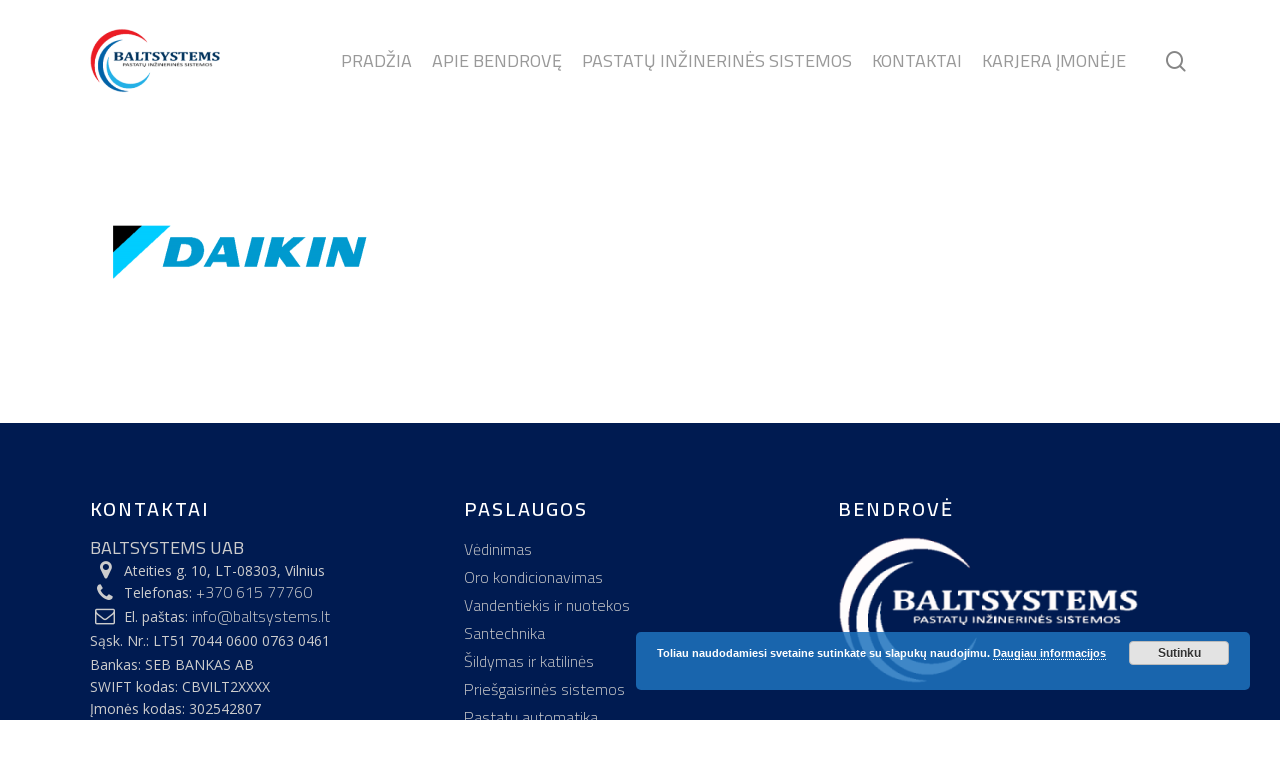

--- FILE ---
content_type: text/html; charset=UTF-8
request_url: https://baltsystems.lt/pastatu-inzinerines-sistemos/daikin-logo/
body_size: 10765
content:
<!DOCTYPE html>

<html dir="ltr" lang="lt-LT" prefix="og: https://ogp.me/ns#" class="no-js">
<head>
	
	<meta charset="UTF-8">
	
	<meta name="viewport" content="width=device-width, initial-scale=1, maximum-scale=1, user-scalable=0" /><title>daikin-logo | BALTSYSTEMS UAB</title>

		<!-- All in One SEO 4.7.6 - aioseo.com -->
	<meta name="robots" content="max-image-preview:large" />
	<link rel="canonical" href="https://baltsystems.lt/pastatu-inzinerines-sistemos/daikin-logo/" />
	<meta name="generator" content="All in One SEO (AIOSEO) 4.7.6" />
		<meta property="og:locale" content="lt_LT" />
		<meta property="og:site_name" content="BALTSYSTEMS UAB | Pastatų inžinierinių sistemų montavimas" />
		<meta property="og:type" content="article" />
		<meta property="og:title" content="daikin-logo | BALTSYSTEMS UAB" />
		<meta property="og:url" content="https://baltsystems.lt/pastatu-inzinerines-sistemos/daikin-logo/" />
		<meta property="article:published_time" content="2020-09-26T22:42:51+00:00" />
		<meta property="article:modified_time" content="2020-09-26T22:42:51+00:00" />
		<meta name="twitter:card" content="summary_large_image" />
		<meta name="twitter:title" content="daikin-logo | BALTSYSTEMS UAB" />
		<script type="application/ld+json" class="aioseo-schema">
			{"@context":"https:\/\/schema.org","@graph":[{"@type":"BreadcrumbList","@id":"https:\/\/baltsystems.lt\/pastatu-inzinerines-sistemos\/daikin-logo\/#breadcrumblist","itemListElement":[{"@type":"ListItem","@id":"https:\/\/baltsystems.lt\/#listItem","position":1,"name":"Home","item":"https:\/\/baltsystems.lt\/","nextItem":{"@type":"ListItem","@id":"https:\/\/baltsystems.lt\/pastatu-inzinerines-sistemos\/daikin-logo\/#listItem","name":"daikin-logo"}},{"@type":"ListItem","@id":"https:\/\/baltsystems.lt\/pastatu-inzinerines-sistemos\/daikin-logo\/#listItem","position":2,"name":"daikin-logo","previousItem":{"@type":"ListItem","@id":"https:\/\/baltsystems.lt\/#listItem","name":"Home"}}]},{"@type":"ItemPage","@id":"https:\/\/baltsystems.lt\/pastatu-inzinerines-sistemos\/daikin-logo\/#itempage","url":"https:\/\/baltsystems.lt\/pastatu-inzinerines-sistemos\/daikin-logo\/","name":"daikin-logo | BALTSYSTEMS UAB","inLanguage":"lt-LT","isPartOf":{"@id":"https:\/\/baltsystems.lt\/#website"},"breadcrumb":{"@id":"https:\/\/baltsystems.lt\/pastatu-inzinerines-sistemos\/daikin-logo\/#breadcrumblist"},"author":{"@id":"https:\/\/baltsystems.lt\/author\/baltsystems\/#author"},"creator":{"@id":"https:\/\/baltsystems.lt\/author\/baltsystems\/#author"},"datePublished":"2020-09-26T20:42:51-02:00","dateModified":"2020-09-26T20:42:51-02:00"},{"@type":"Organization","@id":"https:\/\/baltsystems.lt\/#organization","name":"BALTSYSTEMS UAB","description":"Pastat\u0173 in\u017einierini\u0173 sistem\u0173 montavimas","url":"https:\/\/baltsystems.lt\/"},{"@type":"Person","@id":"https:\/\/baltsystems.lt\/author\/baltsystems\/#author","url":"https:\/\/baltsystems.lt\/author\/baltsystems\/","name":"BALTSYSTEMS","image":{"@type":"ImageObject","@id":"https:\/\/baltsystems.lt\/pastatu-inzinerines-sistemos\/daikin-logo\/#authorImage","url":"https:\/\/secure.gravatar.com\/avatar\/802888d721c910fec11a4f2f7d31ab10?s=96&d=mm&r=g","width":96,"height":96,"caption":"BALTSYSTEMS"}},{"@type":"WebSite","@id":"https:\/\/baltsystems.lt\/#website","url":"https:\/\/baltsystems.lt\/","name":"BALTSYSTEMS UAB","description":"Pastat\u0173 in\u017einierini\u0173 sistem\u0173 montavimas","inLanguage":"lt-LT","publisher":{"@id":"https:\/\/baltsystems.lt\/#organization"}}]}
		</script>
		<!-- All in One SEO -->

<link rel='dns-prefetch' href='//fonts.googleapis.com' />
<link rel="alternate" type="application/rss+xml" title="BALTSYSTEMS UAB &raquo; Įrašų RSS srautas" href="https://baltsystems.lt/feed/" />
<script type="text/javascript">
window._wpemojiSettings = {"baseUrl":"https:\/\/s.w.org\/images\/core\/emoji\/14.0.0\/72x72\/","ext":".png","svgUrl":"https:\/\/s.w.org\/images\/core\/emoji\/14.0.0\/svg\/","svgExt":".svg","source":{"concatemoji":"https:\/\/baltsystems.lt\/wp-includes\/js\/wp-emoji-release.min.js?ver=a588cff06b279c87266c519e51fafe92"}};
/*! This file is auto-generated */
!function(e,a,t){var n,r,o,i=a.createElement("canvas"),p=i.getContext&&i.getContext("2d");function s(e,t){var a=String.fromCharCode,e=(p.clearRect(0,0,i.width,i.height),p.fillText(a.apply(this,e),0,0),i.toDataURL());return p.clearRect(0,0,i.width,i.height),p.fillText(a.apply(this,t),0,0),e===i.toDataURL()}function c(e){var t=a.createElement("script");t.src=e,t.defer=t.type="text/javascript",a.getElementsByTagName("head")[0].appendChild(t)}for(o=Array("flag","emoji"),t.supports={everything:!0,everythingExceptFlag:!0},r=0;r<o.length;r++)t.supports[o[r]]=function(e){if(p&&p.fillText)switch(p.textBaseline="top",p.font="600 32px Arial",e){case"flag":return s([127987,65039,8205,9895,65039],[127987,65039,8203,9895,65039])?!1:!s([55356,56826,55356,56819],[55356,56826,8203,55356,56819])&&!s([55356,57332,56128,56423,56128,56418,56128,56421,56128,56430,56128,56423,56128,56447],[55356,57332,8203,56128,56423,8203,56128,56418,8203,56128,56421,8203,56128,56430,8203,56128,56423,8203,56128,56447]);case"emoji":return!s([129777,127995,8205,129778,127999],[129777,127995,8203,129778,127999])}return!1}(o[r]),t.supports.everything=t.supports.everything&&t.supports[o[r]],"flag"!==o[r]&&(t.supports.everythingExceptFlag=t.supports.everythingExceptFlag&&t.supports[o[r]]);t.supports.everythingExceptFlag=t.supports.everythingExceptFlag&&!t.supports.flag,t.DOMReady=!1,t.readyCallback=function(){t.DOMReady=!0},t.supports.everything||(n=function(){t.readyCallback()},a.addEventListener?(a.addEventListener("DOMContentLoaded",n,!1),e.addEventListener("load",n,!1)):(e.attachEvent("onload",n),a.attachEvent("onreadystatechange",function(){"complete"===a.readyState&&t.readyCallback()})),(e=t.source||{}).concatemoji?c(e.concatemoji):e.wpemoji&&e.twemoji&&(c(e.twemoji),c(e.wpemoji)))}(window,document,window._wpemojiSettings);
</script>
<style type="text/css">
img.wp-smiley,
img.emoji {
	display: inline !important;
	border: none !important;
	box-shadow: none !important;
	height: 1em !important;
	width: 1em !important;
	margin: 0 0.07em !important;
	vertical-align: -0.1em !important;
	background: none !important;
	padding: 0 !important;
}
</style>
	<link rel='stylesheet' id='wp-block-library-css' href='https://baltsystems.lt/wp-includes/css/dist/block-library/style.min.css?ver=a588cff06b279c87266c519e51fafe92' type='text/css' media='all' />
<link rel='stylesheet' id='classic-theme-styles-css' href='https://baltsystems.lt/wp-includes/css/classic-themes.min.css?ver=1' type='text/css' media='all' />
<style id='global-styles-inline-css' type='text/css'>
body{--wp--preset--color--black: #000000;--wp--preset--color--cyan-bluish-gray: #abb8c3;--wp--preset--color--white: #ffffff;--wp--preset--color--pale-pink: #f78da7;--wp--preset--color--vivid-red: #cf2e2e;--wp--preset--color--luminous-vivid-orange: #ff6900;--wp--preset--color--luminous-vivid-amber: #fcb900;--wp--preset--color--light-green-cyan: #7bdcb5;--wp--preset--color--vivid-green-cyan: #00d084;--wp--preset--color--pale-cyan-blue: #8ed1fc;--wp--preset--color--vivid-cyan-blue: #0693e3;--wp--preset--color--vivid-purple: #9b51e0;--wp--preset--gradient--vivid-cyan-blue-to-vivid-purple: linear-gradient(135deg,rgba(6,147,227,1) 0%,rgb(155,81,224) 100%);--wp--preset--gradient--light-green-cyan-to-vivid-green-cyan: linear-gradient(135deg,rgb(122,220,180) 0%,rgb(0,208,130) 100%);--wp--preset--gradient--luminous-vivid-amber-to-luminous-vivid-orange: linear-gradient(135deg,rgba(252,185,0,1) 0%,rgba(255,105,0,1) 100%);--wp--preset--gradient--luminous-vivid-orange-to-vivid-red: linear-gradient(135deg,rgba(255,105,0,1) 0%,rgb(207,46,46) 100%);--wp--preset--gradient--very-light-gray-to-cyan-bluish-gray: linear-gradient(135deg,rgb(238,238,238) 0%,rgb(169,184,195) 100%);--wp--preset--gradient--cool-to-warm-spectrum: linear-gradient(135deg,rgb(74,234,220) 0%,rgb(151,120,209) 20%,rgb(207,42,186) 40%,rgb(238,44,130) 60%,rgb(251,105,98) 80%,rgb(254,248,76) 100%);--wp--preset--gradient--blush-light-purple: linear-gradient(135deg,rgb(255,206,236) 0%,rgb(152,150,240) 100%);--wp--preset--gradient--blush-bordeaux: linear-gradient(135deg,rgb(254,205,165) 0%,rgb(254,45,45) 50%,rgb(107,0,62) 100%);--wp--preset--gradient--luminous-dusk: linear-gradient(135deg,rgb(255,203,112) 0%,rgb(199,81,192) 50%,rgb(65,88,208) 100%);--wp--preset--gradient--pale-ocean: linear-gradient(135deg,rgb(255,245,203) 0%,rgb(182,227,212) 50%,rgb(51,167,181) 100%);--wp--preset--gradient--electric-grass: linear-gradient(135deg,rgb(202,248,128) 0%,rgb(113,206,126) 100%);--wp--preset--gradient--midnight: linear-gradient(135deg,rgb(2,3,129) 0%,rgb(40,116,252) 100%);--wp--preset--duotone--dark-grayscale: url('#wp-duotone-dark-grayscale');--wp--preset--duotone--grayscale: url('#wp-duotone-grayscale');--wp--preset--duotone--purple-yellow: url('#wp-duotone-purple-yellow');--wp--preset--duotone--blue-red: url('#wp-duotone-blue-red');--wp--preset--duotone--midnight: url('#wp-duotone-midnight');--wp--preset--duotone--magenta-yellow: url('#wp-duotone-magenta-yellow');--wp--preset--duotone--purple-green: url('#wp-duotone-purple-green');--wp--preset--duotone--blue-orange: url('#wp-duotone-blue-orange');--wp--preset--font-size--small: 13px;--wp--preset--font-size--medium: 20px;--wp--preset--font-size--large: 36px;--wp--preset--font-size--x-large: 42px;--wp--preset--spacing--20: 0.44rem;--wp--preset--spacing--30: 0.67rem;--wp--preset--spacing--40: 1rem;--wp--preset--spacing--50: 1.5rem;--wp--preset--spacing--60: 2.25rem;--wp--preset--spacing--70: 3.38rem;--wp--preset--spacing--80: 5.06rem;}:where(.is-layout-flex){gap: 0.5em;}body .is-layout-flow > .alignleft{float: left;margin-inline-start: 0;margin-inline-end: 2em;}body .is-layout-flow > .alignright{float: right;margin-inline-start: 2em;margin-inline-end: 0;}body .is-layout-flow > .aligncenter{margin-left: auto !important;margin-right: auto !important;}body .is-layout-constrained > .alignleft{float: left;margin-inline-start: 0;margin-inline-end: 2em;}body .is-layout-constrained > .alignright{float: right;margin-inline-start: 2em;margin-inline-end: 0;}body .is-layout-constrained > .aligncenter{margin-left: auto !important;margin-right: auto !important;}body .is-layout-constrained > :where(:not(.alignleft):not(.alignright):not(.alignfull)){max-width: var(--wp--style--global--content-size);margin-left: auto !important;margin-right: auto !important;}body .is-layout-constrained > .alignwide{max-width: var(--wp--style--global--wide-size);}body .is-layout-flex{display: flex;}body .is-layout-flex{flex-wrap: wrap;align-items: center;}body .is-layout-flex > *{margin: 0;}:where(.wp-block-columns.is-layout-flex){gap: 2em;}.has-black-color{color: var(--wp--preset--color--black) !important;}.has-cyan-bluish-gray-color{color: var(--wp--preset--color--cyan-bluish-gray) !important;}.has-white-color{color: var(--wp--preset--color--white) !important;}.has-pale-pink-color{color: var(--wp--preset--color--pale-pink) !important;}.has-vivid-red-color{color: var(--wp--preset--color--vivid-red) !important;}.has-luminous-vivid-orange-color{color: var(--wp--preset--color--luminous-vivid-orange) !important;}.has-luminous-vivid-amber-color{color: var(--wp--preset--color--luminous-vivid-amber) !important;}.has-light-green-cyan-color{color: var(--wp--preset--color--light-green-cyan) !important;}.has-vivid-green-cyan-color{color: var(--wp--preset--color--vivid-green-cyan) !important;}.has-pale-cyan-blue-color{color: var(--wp--preset--color--pale-cyan-blue) !important;}.has-vivid-cyan-blue-color{color: var(--wp--preset--color--vivid-cyan-blue) !important;}.has-vivid-purple-color{color: var(--wp--preset--color--vivid-purple) !important;}.has-black-background-color{background-color: var(--wp--preset--color--black) !important;}.has-cyan-bluish-gray-background-color{background-color: var(--wp--preset--color--cyan-bluish-gray) !important;}.has-white-background-color{background-color: var(--wp--preset--color--white) !important;}.has-pale-pink-background-color{background-color: var(--wp--preset--color--pale-pink) !important;}.has-vivid-red-background-color{background-color: var(--wp--preset--color--vivid-red) !important;}.has-luminous-vivid-orange-background-color{background-color: var(--wp--preset--color--luminous-vivid-orange) !important;}.has-luminous-vivid-amber-background-color{background-color: var(--wp--preset--color--luminous-vivid-amber) !important;}.has-light-green-cyan-background-color{background-color: var(--wp--preset--color--light-green-cyan) !important;}.has-vivid-green-cyan-background-color{background-color: var(--wp--preset--color--vivid-green-cyan) !important;}.has-pale-cyan-blue-background-color{background-color: var(--wp--preset--color--pale-cyan-blue) !important;}.has-vivid-cyan-blue-background-color{background-color: var(--wp--preset--color--vivid-cyan-blue) !important;}.has-vivid-purple-background-color{background-color: var(--wp--preset--color--vivid-purple) !important;}.has-black-border-color{border-color: var(--wp--preset--color--black) !important;}.has-cyan-bluish-gray-border-color{border-color: var(--wp--preset--color--cyan-bluish-gray) !important;}.has-white-border-color{border-color: var(--wp--preset--color--white) !important;}.has-pale-pink-border-color{border-color: var(--wp--preset--color--pale-pink) !important;}.has-vivid-red-border-color{border-color: var(--wp--preset--color--vivid-red) !important;}.has-luminous-vivid-orange-border-color{border-color: var(--wp--preset--color--luminous-vivid-orange) !important;}.has-luminous-vivid-amber-border-color{border-color: var(--wp--preset--color--luminous-vivid-amber) !important;}.has-light-green-cyan-border-color{border-color: var(--wp--preset--color--light-green-cyan) !important;}.has-vivid-green-cyan-border-color{border-color: var(--wp--preset--color--vivid-green-cyan) !important;}.has-pale-cyan-blue-border-color{border-color: var(--wp--preset--color--pale-cyan-blue) !important;}.has-vivid-cyan-blue-border-color{border-color: var(--wp--preset--color--vivid-cyan-blue) !important;}.has-vivid-purple-border-color{border-color: var(--wp--preset--color--vivid-purple) !important;}.has-vivid-cyan-blue-to-vivid-purple-gradient-background{background: var(--wp--preset--gradient--vivid-cyan-blue-to-vivid-purple) !important;}.has-light-green-cyan-to-vivid-green-cyan-gradient-background{background: var(--wp--preset--gradient--light-green-cyan-to-vivid-green-cyan) !important;}.has-luminous-vivid-amber-to-luminous-vivid-orange-gradient-background{background: var(--wp--preset--gradient--luminous-vivid-amber-to-luminous-vivid-orange) !important;}.has-luminous-vivid-orange-to-vivid-red-gradient-background{background: var(--wp--preset--gradient--luminous-vivid-orange-to-vivid-red) !important;}.has-very-light-gray-to-cyan-bluish-gray-gradient-background{background: var(--wp--preset--gradient--very-light-gray-to-cyan-bluish-gray) !important;}.has-cool-to-warm-spectrum-gradient-background{background: var(--wp--preset--gradient--cool-to-warm-spectrum) !important;}.has-blush-light-purple-gradient-background{background: var(--wp--preset--gradient--blush-light-purple) !important;}.has-blush-bordeaux-gradient-background{background: var(--wp--preset--gradient--blush-bordeaux) !important;}.has-luminous-dusk-gradient-background{background: var(--wp--preset--gradient--luminous-dusk) !important;}.has-pale-ocean-gradient-background{background: var(--wp--preset--gradient--pale-ocean) !important;}.has-electric-grass-gradient-background{background: var(--wp--preset--gradient--electric-grass) !important;}.has-midnight-gradient-background{background: var(--wp--preset--gradient--midnight) !important;}.has-small-font-size{font-size: var(--wp--preset--font-size--small) !important;}.has-medium-font-size{font-size: var(--wp--preset--font-size--medium) !important;}.has-large-font-size{font-size: var(--wp--preset--font-size--large) !important;}.has-x-large-font-size{font-size: var(--wp--preset--font-size--x-large) !important;}
.wp-block-navigation a:where(:not(.wp-element-button)){color: inherit;}
:where(.wp-block-columns.is-layout-flex){gap: 2em;}
.wp-block-pullquote{font-size: 1.5em;line-height: 1.6;}
</style>
<link rel='stylesheet' id='contact-form-7-css' href='https://baltsystems.lt/wp-content/plugins/contact-form-7/includes/css/styles.css?ver=5.7.4' type='text/css' media='all' />
<style id='contact-form-7-inline-css' type='text/css'>
.wpcf7 .wpcf7-recaptcha iframe {margin-bottom: 0;}.wpcf7 .wpcf7-recaptcha[data-align="center"] > div {margin: 0 auto;}.wpcf7 .wpcf7-recaptcha[data-align="right"] > div {margin: 0 0 0 auto;}
</style>
<link rel='stylesheet' id='font-awesome-css' href='https://baltsystems.lt/wp-content/themes/salient/css/font-awesome.min.css?ver=4.6.4' type='text/css' media='all' />
<link rel='stylesheet' id='salient-grid-system-css' href='https://baltsystems.lt/wp-content/themes/salient/css/grid-system.css?ver=12.1.1' type='text/css' media='all' />
<link rel='stylesheet' id='main-styles-css' href='https://baltsystems.lt/wp-content/themes/salient/css/style.css?ver=12.1.1' type='text/css' media='all' />
<link rel='stylesheet' id='fancyBox-css' href='https://baltsystems.lt/wp-content/themes/salient/css/plugins/jquery.fancybox.css?ver=3.3.1' type='text/css' media='all' />
<link rel='stylesheet' id='nectar_default_font_open_sans-css' href='https://fonts.googleapis.com/css?family=Open+Sans%3A300%2C400%2C600%2C700&#038;subset=latin%2Clatin-ext' type='text/css' media='all' />
<link rel='stylesheet' id='responsive-css' href='https://baltsystems.lt/wp-content/themes/salient/css/responsive.css?ver=12.1.1' type='text/css' media='all' />
<link rel='stylesheet' id='select2-css' href='https://baltsystems.lt/wp-content/themes/salient/css/plugins/select2.css?ver=6.2' type='text/css' media='all' />
<link rel='stylesheet' id='salient-child-style-css' href='https://baltsystems.lt/wp-content/themes/salient-child/style.css?ver=12.1.1' type='text/css' media='all' />
<link rel='stylesheet' id='skin-material-css' href='https://baltsystems.lt/wp-content/themes/salient/css/skin-material.css?ver=12.1.1' type='text/css' media='all' />
<link rel='stylesheet' id='dynamic-css-css' href='https://baltsystems.lt/wp-content/themes/salient/css/salient-dynamic-styles.css?ver=931' type='text/css' media='all' />
<style id='dynamic-css-inline-css' type='text/css'>
@media only screen and (min-width:1000px){body #ajax-content-wrap.no-scroll{min-height:calc(100vh - 121px);height:calc(100vh - 121px)!important;}}@media only screen and (min-width:1000px){#page-header-wrap.fullscreen-header,#page-header-wrap.fullscreen-header #page-header-bg,html:not(.nectar-box-roll-loaded) .nectar-box-roll > #page-header-bg.fullscreen-header,.nectar_fullscreen_zoom_recent_projects,#nectar_fullscreen_rows:not(.afterLoaded) > div{height:calc(100vh - 120px);}.wpb_row.vc_row-o-full-height.top-level,.wpb_row.vc_row-o-full-height.top-level > .col.span_12{min-height:calc(100vh - 120px);}html:not(.nectar-box-roll-loaded) .nectar-box-roll > #page-header-bg.fullscreen-header{top:121px;}.nectar-slider-wrap[data-fullscreen="true"]:not(.loaded),.nectar-slider-wrap[data-fullscreen="true"]:not(.loaded) .swiper-container{height:calc(100vh - 119px)!important;}.admin-bar .nectar-slider-wrap[data-fullscreen="true"]:not(.loaded),.admin-bar .nectar-slider-wrap[data-fullscreen="true"]:not(.loaded) .swiper-container{height:calc(100vh - 119px - 32px)!important;}}#nectar_fullscreen_rows{background-color:;}
</style>
<link rel='stylesheet' id='redux-google-fonts-salient_redux-css' href='https://fonts.googleapis.com/css?family=Cairo%3A400%2C300%2C600%2C200&#038;subset=latin-ext&#038;ver=1671520620' type='text/css' media='all' />
<script type='text/javascript' src='https://baltsystems.lt/wp-includes/js/jquery/jquery.min.js?ver=3.6.1' id='jquery-core-js'></script>
<script type='text/javascript' src='https://baltsystems.lt/wp-includes/js/jquery/jquery-migrate.min.js?ver=3.3.2' id='jquery-migrate-js'></script>
<link rel="https://api.w.org/" href="https://baltsystems.lt/wp-json/" /><link rel="alternate" type="application/json" href="https://baltsystems.lt/wp-json/wp/v2/media/330" /><link rel="EditURI" type="application/rsd+xml" title="RSD" href="https://baltsystems.lt/xmlrpc.php?rsd" />
<link rel="wlwmanifest" type="application/wlwmanifest+xml" href="https://baltsystems.lt/wp-includes/wlwmanifest.xml" />

<link rel='shortlink' href='https://baltsystems.lt/?p=330' />
<link rel="alternate" type="application/json+oembed" href="https://baltsystems.lt/wp-json/oembed/1.0/embed?url=https%3A%2F%2Fbaltsystems.lt%2Fpastatu-inzinerines-sistemos%2Fdaikin-logo%2F" />
<link rel="alternate" type="text/xml+oembed" href="https://baltsystems.lt/wp-json/oembed/1.0/embed?url=https%3A%2F%2Fbaltsystems.lt%2Fpastatu-inzinerines-sistemos%2Fdaikin-logo%2F&#038;format=xml" />

		<!-- GA Google Analytics @ https://m0n.co/ga -->
		<script async src="https://www.googletagmanager.com/gtag/js?id=G-5NJX7YVBFW"></script>
		<script>
			window.dataLayer = window.dataLayer || [];
			function gtag(){dataLayer.push(arguments);}
			gtag('js', new Date());
			gtag('config', 'G-5NJX7YVBFW');
		</script>

	<script type="text/javascript"> var root = document.getElementsByTagName( "html" )[0]; root.setAttribute( "class", "js" ); </script><meta name="generator" content="Powered by WPBakery Page Builder - drag and drop page builder for WordPress."/>
<meta name="generator" content="Powered by Slider Revolution 6.5.20 - responsive, Mobile-Friendly Slider Plugin for WordPress with comfortable drag and drop interface." />
<link rel="icon" href="https://baltsystems.lt/wp-content/uploads/baltsystems-icon-152-100x100.png" sizes="32x32" />
<link rel="icon" href="https://baltsystems.lt/wp-content/uploads/baltsystems-icon-152.png" sizes="192x192" />
<link rel="apple-touch-icon" href="https://baltsystems.lt/wp-content/uploads/baltsystems-icon-152.png" />
<meta name="msapplication-TileImage" content="https://baltsystems.lt/wp-content/uploads/baltsystems-icon-152.png" />
<script>function setREVStartSize(e){
			//window.requestAnimationFrame(function() {
				window.RSIW = window.RSIW===undefined ? window.innerWidth : window.RSIW;
				window.RSIH = window.RSIH===undefined ? window.innerHeight : window.RSIH;
				try {
					var pw = document.getElementById(e.c).parentNode.offsetWidth,
						newh;
					pw = pw===0 || isNaN(pw) ? window.RSIW : pw;
					e.tabw = e.tabw===undefined ? 0 : parseInt(e.tabw);
					e.thumbw = e.thumbw===undefined ? 0 : parseInt(e.thumbw);
					e.tabh = e.tabh===undefined ? 0 : parseInt(e.tabh);
					e.thumbh = e.thumbh===undefined ? 0 : parseInt(e.thumbh);
					e.tabhide = e.tabhide===undefined ? 0 : parseInt(e.tabhide);
					e.thumbhide = e.thumbhide===undefined ? 0 : parseInt(e.thumbhide);
					e.mh = e.mh===undefined || e.mh=="" || e.mh==="auto" ? 0 : parseInt(e.mh,0);
					if(e.layout==="fullscreen" || e.l==="fullscreen")
						newh = Math.max(e.mh,window.RSIH);
					else{
						e.gw = Array.isArray(e.gw) ? e.gw : [e.gw];
						for (var i in e.rl) if (e.gw[i]===undefined || e.gw[i]===0) e.gw[i] = e.gw[i-1];
						e.gh = e.el===undefined || e.el==="" || (Array.isArray(e.el) && e.el.length==0)? e.gh : e.el;
						e.gh = Array.isArray(e.gh) ? e.gh : [e.gh];
						for (var i in e.rl) if (e.gh[i]===undefined || e.gh[i]===0) e.gh[i] = e.gh[i-1];
											
						var nl = new Array(e.rl.length),
							ix = 0,
							sl;
						e.tabw = e.tabhide>=pw ? 0 : e.tabw;
						e.thumbw = e.thumbhide>=pw ? 0 : e.thumbw;
						e.tabh = e.tabhide>=pw ? 0 : e.tabh;
						e.thumbh = e.thumbhide>=pw ? 0 : e.thumbh;
						for (var i in e.rl) nl[i] = e.rl[i]<window.RSIW ? 0 : e.rl[i];
						sl = nl[0];
						for (var i in nl) if (sl>nl[i] && nl[i]>0) { sl = nl[i]; ix=i;}
						var m = pw>(e.gw[ix]+e.tabw+e.thumbw) ? 1 : (pw-(e.tabw+e.thumbw)) / (e.gw[ix]);
						newh =  (e.gh[ix] * m) + (e.tabh + e.thumbh);
					}
					var el = document.getElementById(e.c);
					if (el!==null && el) el.style.height = newh+"px";
					el = document.getElementById(e.c+"_wrapper");
					if (el!==null && el) {
						el.style.height = newh+"px";
						el.style.display = "block";
					}
				} catch(e){
					console.log("Failure at Presize of Slider:" + e)
				}
			//});
		  };</script>
<noscript><style> .wpb_animate_when_almost_visible { opacity: 1; }</style></noscript>	
</head>


<body class="attachment attachment-template-default attachmentid-330 attachment-png material wpb-js-composer js-comp-ver-6.9.1 vc_responsive" data-footer-reveal="false" data-footer-reveal-shadow="none" data-header-format="default" data-body-border="off" data-boxed-style="" data-header-breakpoint="1000" data-dropdown-style="minimal" data-cae="easeOutCubic" data-cad="750" data-megamenu-width="contained" data-aie="none" data-ls="fancybox" data-apte="standard" data-hhun="0" data-fancy-form-rcs="1" data-form-style="default" data-form-submit="regular" data-is="minimal" data-button-style="slightly_rounded_shadow" data-user-account-button="false" data-flex-cols="true" data-col-gap="default" data-header-inherit-rc="false" data-header-search="true" data-animated-anchors="true" data-ajax-transitions="false" data-full-width-header="false" data-slide-out-widget-area="true" data-slide-out-widget-area-style="slide-out-from-right" data-user-set-ocm="off" data-loading-animation="none" data-bg-header="false" data-responsive="1" data-ext-responsive="true" data-header-resize="1" data-header-color="light" data-transparent-header="false" data-cart="false" data-remove-m-parallax="" data-remove-m-video-bgs="" data-m-animate="0" data-force-header-trans-color="light" data-smooth-scrolling="0" data-permanent-transparent="false" >
	
	<script type="text/javascript"> if(navigator.userAgent.match(/(Android|iPod|iPhone|iPad|BlackBerry|IEMobile|Opera Mini)/)) { document.body.className += " using-mobile-browser "; } </script><div class="ocm-effect-wrap"><div class="ocm-effect-wrap-inner">	
	<div id="header-space"  data-header-mobile-fixed='1'></div> 
	
		
	<div id="header-outer" data-has-menu="true" data-has-buttons="yes" data-header-button_style="default" data-using-pr-menu="false" data-mobile-fixed="1" data-ptnm="false" data-lhe="animated_underline" data-user-set-bg="#ffffff" data-format="default" data-permanent-transparent="false" data-megamenu-rt="0" data-remove-fixed="0" data-header-resize="1" data-cart="false" data-transparency-option="0" data-box-shadow="large" data-shrink-num="6" data-using-secondary="0" data-using-logo="1" data-logo-height="65" data-m-logo-height="40" data-padding="28" data-full-width="false" data-condense="false" >
		
		
<div id="search-outer" class="nectar">
	<div id="search">
		<div class="container">
			 <div id="search-box">
				 <div class="inner-wrap">
					 <div class="col span_12">
						  <form role="search" action="https://baltsystems.lt/" method="GET">
														 <input type="text" name="s"  value="" placeholder="Search" /> 
							 								
						<span>Hit enter to search or ESC to close</span>						</form>
					</div><!--/span_12-->
				</div><!--/inner-wrap-->
			 </div><!--/search-box-->
			 <div id="close"><a href="#">
				<span class="close-wrap"> <span class="close-line close-line1"></span> <span class="close-line close-line2"></span> </span>				 </a></div>
		 </div><!--/container-->
	</div><!--/search-->
</div><!--/search-outer-->

<header id="top">
	<div class="container">
		<div class="row">
			<div class="col span_3">
				<a id="logo" href="https://baltsystems.lt" data-supplied-ml-starting-dark="false" data-supplied-ml-starting="false" data-supplied-ml="true" >
					<img class="stnd default-logo dark-version" alt="BALTSYSTEMS UAB" src="https://baltsystems.lt/wp-content/uploads/baltsystems-logo-250.png" srcset="https://baltsystems.lt/wp-content/uploads/baltsystems-logo-250.png 1x, https://baltsystems.lt/wp-content/uploads/baltsystems-logo-500.png 2x" /><img class="mobile-only-logo" alt="BALTSYSTEMS UAB" src="https://baltsystems.lt/wp-content/uploads/baltsystems-logo-250.png" /> 
				</a>
				
							</div><!--/span_3-->
			
			<div class="col span_9 col_last">
									<a class="mobile-search" href="#searchbox"><span class="nectar-icon icon-salient-search" aria-hidden="true"></span></a>
										<div class="slide-out-widget-area-toggle mobile-icon slide-out-from-right" data-custom-color="false" data-icon-animation="simple-transform">
						<div> <a href="#sidewidgetarea" aria-label="Navigation Menu" aria-expanded="false" class="closed">
							<span aria-hidden="true"> <i class="lines-button x2"> <i class="lines"></i> </i> </span>
						</a></div> 
					</div>
								
									
					<nav>
						
						<ul class="sf-menu">	
							<li id="menu-item-120" class="menu-item menu-item-type-post_type menu-item-object-page menu-item-home menu-item-120"><a href="https://baltsystems.lt/">Pradžia</a></li>
<li id="menu-item-35" class="menu-item menu-item-type-post_type menu-item-object-page menu-item-has-children menu-item-35"><a href="https://baltsystems.lt/apie/">Apie bendrovę</a>
<ul class="sub-menu">
	<li id="menu-item-39" class="menu-item menu-item-type-post_type menu-item-object-page menu-item-39"><a href="https://baltsystems.lt/apie/kokybes-ir-aplinkosaugos-politika/">Kokybės ir aplinkosaugos politika</a></li>
	<li id="menu-item-36" class="menu-item menu-item-type-post_type menu-item-object-page menu-item-36"><a href="https://baltsystems.lt/apie/atestatai-ir-sertifikatai/">Atestatai ir sertifikatai</a></li>
</ul>
</li>
<li id="menu-item-42" class="menu-item menu-item-type-post_type menu-item-object-page menu-item-has-children menu-item-42"><a href="https://baltsystems.lt/pastatu-inzinerines-sistemos/">Pastatų inžinerinės sistemos</a>
<ul class="sub-menu">
	<li id="menu-item-49" class="menu-item menu-item-type-post_type menu-item-object-page menu-item-49"><a href="https://baltsystems.lt/pastatu-inzinerines-sistemos/vedinimo-ir-oro-rekuperacines-sistemos-montavimas/">Vėdinimo sistemų montavimas</a></li>
	<li id="menu-item-108" class="menu-item menu-item-type-post_type menu-item-object-page menu-item-108"><a href="https://baltsystems.lt/pastatu-inzinerines-sistemos/oro-kondicionavimo-sistemu-montavimas/">Oro kondicionavimo sistemų montavimas</a></li>
	<li id="menu-item-50" class="menu-item menu-item-type-post_type menu-item-object-page menu-item-50"><a href="https://baltsystems.lt/pastatu-inzinerines-sistemos/vidaus-vandentiekio-nuoteku-sistemu-montavimas/">Vidaus vandentiekio, nuotekų sistemų montavimas</a></li>
	<li id="menu-item-48" class="menu-item menu-item-type-post_type menu-item-object-page menu-item-48"><a href="https://baltsystems.lt/pastatu-inzinerines-sistemos/santechnines-irangos-montavimas/">Santechninės įrangos montavimas</a></li>
	<li id="menu-item-44" class="menu-item menu-item-type-post_type menu-item-object-page menu-item-44"><a href="https://baltsystems.lt/pastatu-inzinerines-sistemos/sildymo-sistemu-ir-katiliniu-irengimas/">Šildymo sistemų ir katilinių įrengimas</a></li>
	<li id="menu-item-47" class="menu-item menu-item-type-post_type menu-item-object-page menu-item-47"><a href="https://baltsystems.lt/pastatu-inzinerines-sistemos/priesgaisrines-sistemos-montavimas/">Priešgaisrinės sistemos montavimas</a></li>
	<li id="menu-item-43" class="menu-item menu-item-type-post_type menu-item-object-page menu-item-43"><a href="https://baltsystems.lt/pastatu-inzinerines-sistemos/automatikos-montavimas/">Automatikos montavimas</a></li>
</ul>
</li>
<li id="menu-item-40" class="menu-item menu-item-type-post_type menu-item-object-page menu-item-40"><a href="https://baltsystems.lt/kontaktai-ir-rekvizitai/">Kontaktai</a></li>
<li id="menu-item-38" class="menu-item menu-item-type-post_type menu-item-object-page menu-item-38"><a href="https://baltsystems.lt/karjera-imoneje/">Karjera įmonėje</a></li>
						</ul>
						

													<ul class="buttons sf-menu" data-user-set-ocm="off">
								
								<li id="search-btn"><div><a href="#searchbox"><span class="icon-salient-search" aria-hidden="true"></span></a></div> </li>								
							</ul>
												
					</nav>
					
										
				</div><!--/span_9-->
				
								
			</div><!--/row-->
					</div><!--/container-->
	</header>
		
	</div>
	
		
	<div id="ajax-content-wrap">
		
		
<div class="container-wrap">
	<div class="container main-content">
		<div class="row">
			
			<p class="attachment"><a href='https://baltsystems.lt/wp-content/uploads/daikin-logo.png'><img width="300" height="193" src="https://baltsystems.lt/wp-content/uploads/daikin-logo-300x193.png" class="attachment-medium size-medium" alt="" decoding="async" loading="lazy" srcset="https://baltsystems.lt/wp-content/uploads/daikin-logo-300x193.png 300w, https://baltsystems.lt/wp-content/uploads/daikin-logo.png 600w" sizes="(max-width: 300px) 100vw, 300px" /></a></p>
			
		</div><!--/row-->
	</div><!--/container-->
</div><!--/container-wrap-->


<div id="footer-outer" data-midnight="light" data-cols="3" data-custom-color="true" data-disable-copyright="false" data-matching-section-color="false" data-copyright-line="false" data-using-bg-img="false" data-bg-img-overlay="0.8" data-full-width="false" data-using-widget-area="true" data-link-hover="default">
	
		
	<div id="footer-widgets" data-has-widgets="true" data-cols="3">
		
		<div class="container">
			
						
			<div class="row">
				
								
				<div class="col span_4">
					<!-- Footer widget area 1 -->
					<div id="custom_html-2" class="widget_text widget widget_custom_html"><h4>Kontaktai</h4><div class="textwidget custom-html-widget"><div style="line-height: 24px; font-size: 18px;"><strong><a href="https://baltsystems.lt//kontaktai/" title="Kontaktai ir rekvizitai">BALTSYSTEMS UAB</a></strong></div>
<div ul class="" style="line-height: 22px; list-style-type: none;">
<li><i class="fa fa-map-marker" style="width:30px; text-align: center;"></i> Ateities g. 10, LT-08303, Vilnius</li>
<li><i class="fas fa-phone" style="width:30px; text-align: center;"></i> Telefonas: <a href="tel://+37061577760">+370 615 77760</a></li>
<li><i class="fa fa-envelope-o" style="width:30px; text-align: center;"></i> El. paštas: <a href="mailto:info@baltsystems.lt">info@baltsystems.lt</a></li>
<li><i class="fas fas-euro-sign" style="width:30px; text-align: center;"></i> Sąsk. Nr.: LT51 7044 0600 0763 0461 </li>
<li><i class="fas fas-landmark" style="width:30px; text-align: center;"></i> Bankas: SEB BANKAS AB </li>
<li>SWIFT kodas: CBVILT2XXXX </li>
<li>Įmonės kodas: 302542807</li>
<li>PVM mok. kodas: LT100005614715</li>
</div></div></div>					</div><!--/span_3-->
					
											
						<div class="col span_4">
							<!-- Footer widget area 2 -->
							<div id="enhancedtextwidget-3" class="widget widget_text enhanced-text-widget"><h4>Paslaugos</h4><div class="textwidget widget-text"><ul><li><a href="https://baltsystems.lt/pastatu-inzinerines-sistemos/vedinimo-ir-oro-rekuperacines-sistemos-montavimas/" title="Vėdinimas, rekuperacija">Vėdinimas</a></li>
<li><a href="https://baltsystems.lt/pastatu-inzinerines-sistemos/oro-kondicionavimo-sistemu-montavimas/" title="Patalpų oro kondicionavimas">Oro kondicionavimas</a></li>
<li><a href="https://baltsystems.lt/pastatu-inzinerines-sistemos/vidaus-vandentiekio-nuoteku-sistemu-montavimas/" title="Pastatų vandentiekis">Vandentiekis ir nuotekos</a></li>
<li><a href="https://baltsystems.lt/pastatu-inzinerines-sistemos/santechnines-irangos-montavimas/" title="Santechnika">Santechnika</a></li>
<li><a href="https://baltsystems.lt/pastatu-inzinerines-sistemos/sildymo-sistemu-ir-katiliniu-irengimas/" title="Šildymo įranga ir katilinės">Šildymas ir katilinės</a></li>
<li><a href="https://baltsystems.lt/pastatu-inzinerines-sistemos/priesgaisrines-sistemos-montavimas/" title="Priešgaisrinės sistemos">Priešgaisrinės sistemos</a></li>
<li><a href="https://baltsystems.lt/pastatu-inzinerines-sistemos/automatikos-montavimas/" title="Pastatų valdymo automatika">Pastatų automatika</a></li></ul></div></div>								
							</div><!--/span_3-->
							
												
						
													<div class="col span_4">
								<!-- Footer widget area 3 -->
								<div id="media_image-2" class="widget widget_media_image"><h4>Bendrovė</h4><a href="https://baltsystems.lt/apie/"><img width="300" height="150" src="https://baltsystems.lt/wp-content/uploads/baltsystems-logo-300-white.png" class="image wp-image-378  attachment-full size-full" alt="" decoding="async" loading="lazy" style="max-width: 100%; height: auto;" /></a></div>									
								</div><!--/span_3-->
														
															
							</div><!--/row-->
							
														
						</div><!--/container-->
						
					</div><!--/footer-widgets-->
					
					
  <div class="row" id="copyright" data-layout="default">
	
	<div class="container">
	   
				<div class="col span_5">
		   
					   
						<p>&copy; 2026 BALTSYSTEMS UAB. 
					   Visos teisės saugomos </br><a style="color: #ccc" href="https://baltsystems.lt/privatumo-politika/">Atsakomybės apribojimas ir privatumo nuostatos </a>			 </p>
					   
		</div><!--/span_5-->
			   
	  <div class="col span_7 col_last">
		<ul class="social">
					  		  		  		  		  		  		  		  		  		  		  		  		  		  		  		  		  		  		  		  		  		  		  		  		  		  		                                 		</ul>
	  </div><!--/span_7-->

	  	
	</div><!--/container-->
	
  </div><!--/row-->
  
		
</div><!--/footer-outer-->

	
	<div id="slide-out-widget-area-bg" class="slide-out-from-right dark">
				</div>
		
		<div id="slide-out-widget-area" class="slide-out-from-right" data-dropdown-func="separate-dropdown-parent-link" data-back-txt="Back">
			
			<div class="inner-wrap">			
			<div class="inner" data-prepend-menu-mobile="false">
				
				<a class="slide_out_area_close" href="#">
					<span class="close-wrap"> <span class="close-line close-line1"></span> <span class="close-line close-line2"></span> </span>				</a>
				
				
									<div class="off-canvas-menu-container mobile-only">
						
												
						<ul class="menu">
							<li class="menu-item menu-item-type-post_type menu-item-object-page menu-item-home menu-item-120"><a href="https://baltsystems.lt/">Pradžia</a></li>
<li class="menu-item menu-item-type-post_type menu-item-object-page menu-item-has-children menu-item-35"><a href="https://baltsystems.lt/apie/">Apie bendrovę</a>
<ul class="sub-menu">
	<li class="menu-item menu-item-type-post_type menu-item-object-page menu-item-39"><a href="https://baltsystems.lt/apie/kokybes-ir-aplinkosaugos-politika/">Kokybės ir aplinkosaugos politika</a></li>
	<li class="menu-item menu-item-type-post_type menu-item-object-page menu-item-36"><a href="https://baltsystems.lt/apie/atestatai-ir-sertifikatai/">Atestatai ir sertifikatai</a></li>
</ul>
</li>
<li class="menu-item menu-item-type-post_type menu-item-object-page menu-item-has-children menu-item-42"><a href="https://baltsystems.lt/pastatu-inzinerines-sistemos/">Pastatų inžinerinės sistemos</a>
<ul class="sub-menu">
	<li class="menu-item menu-item-type-post_type menu-item-object-page menu-item-49"><a href="https://baltsystems.lt/pastatu-inzinerines-sistemos/vedinimo-ir-oro-rekuperacines-sistemos-montavimas/">Vėdinimo sistemų montavimas</a></li>
	<li class="menu-item menu-item-type-post_type menu-item-object-page menu-item-108"><a href="https://baltsystems.lt/pastatu-inzinerines-sistemos/oro-kondicionavimo-sistemu-montavimas/">Oro kondicionavimo sistemų montavimas</a></li>
	<li class="menu-item menu-item-type-post_type menu-item-object-page menu-item-50"><a href="https://baltsystems.lt/pastatu-inzinerines-sistemos/vidaus-vandentiekio-nuoteku-sistemu-montavimas/">Vidaus vandentiekio, nuotekų sistemų montavimas</a></li>
	<li class="menu-item menu-item-type-post_type menu-item-object-page menu-item-48"><a href="https://baltsystems.lt/pastatu-inzinerines-sistemos/santechnines-irangos-montavimas/">Santechninės įrangos montavimas</a></li>
	<li class="menu-item menu-item-type-post_type menu-item-object-page menu-item-44"><a href="https://baltsystems.lt/pastatu-inzinerines-sistemos/sildymo-sistemu-ir-katiliniu-irengimas/">Šildymo sistemų ir katilinių įrengimas</a></li>
	<li class="menu-item menu-item-type-post_type menu-item-object-page menu-item-47"><a href="https://baltsystems.lt/pastatu-inzinerines-sistemos/priesgaisrines-sistemos-montavimas/">Priešgaisrinės sistemos montavimas</a></li>
	<li class="menu-item menu-item-type-post_type menu-item-object-page menu-item-43"><a href="https://baltsystems.lt/pastatu-inzinerines-sistemos/automatikos-montavimas/">Automatikos montavimas</a></li>
</ul>
</li>
<li class="menu-item menu-item-type-post_type menu-item-object-page menu-item-40"><a href="https://baltsystems.lt/kontaktai-ir-rekvizitai/">Kontaktai</a></li>
<li class="menu-item menu-item-type-post_type menu-item-object-page menu-item-38"><a href="https://baltsystems.lt/karjera-imoneje/">Karjera įmonėje</a></li>
							
						</ul>
						
						<ul class="menu secondary-header-items">
													</ul>
					</div>
										
				</div>
				
				<div class="bottom-meta-wrap"></div><!--/bottom-meta-wrap--></div> <!--/inner-wrap-->					
				</div>
		
</div> <!--/ajax-content-wrap-->

	<a id="to-top" class="
		"><i class="fa fa-angle-up"></i></a>
	</div></div><!--/ocm-effect-wrap-->
		<script>
			window.RS_MODULES = window.RS_MODULES || {};
			window.RS_MODULES.modules = window.RS_MODULES.modules || {};
			window.RS_MODULES.waiting = window.RS_MODULES.waiting || [];
			window.RS_MODULES.defered = true;
			window.RS_MODULES.moduleWaiting = window.RS_MODULES.moduleWaiting || {};
			window.RS_MODULES.type = 'compiled';
		</script>
		<link rel='stylesheet' id='basecss-css' href='https://baltsystems.lt/wp-content/plugins/eu-cookie-law/css/style.css?ver=a588cff06b279c87266c519e51fafe92' type='text/css' media='all' />
<link rel='stylesheet' id='rs-plugin-settings-css' href='https://baltsystems.lt/wp-content/plugins/revslider/public/assets/css/rs6.css?ver=6.5.20' type='text/css' media='all' />
<style id='rs-plugin-settings-inline-css' type='text/css'>
#rs-demo-id {}
</style>
<script type='text/javascript' src='https://baltsystems.lt/wp-content/plugins/contact-form-7/includes/swv/js/index.js?ver=5.7.4' id='swv-js'></script>
<script type='text/javascript' id='contact-form-7-js-extra'>
/* <![CDATA[ */
var wpcf7 = {"api":{"root":"https:\/\/baltsystems.lt\/wp-json\/","namespace":"contact-form-7\/v1"}};
/* ]]> */
</script>
<script type='text/javascript' src='https://baltsystems.lt/wp-content/plugins/contact-form-7/includes/js/index.js?ver=5.7.4' id='contact-form-7-js'></script>
<script type='text/javascript' src='https://baltsystems.lt/wp-content/plugins/revslider/public/assets/js/rbtools.min.js?ver=6.5.18' defer async id='tp-tools-js'></script>
<script type='text/javascript' src='https://baltsystems.lt/wp-content/plugins/revslider/public/assets/js/rs6.min.js?ver=6.5.20' defer async id='revmin-js'></script>
<script type='text/javascript' src='https://baltsystems.lt/wp-content/themes/salient/js/third-party/jquery.easing.js?ver=1.3' id='jquery-easing-js'></script>
<script type='text/javascript' src='https://baltsystems.lt/wp-content/themes/salient/js/third-party/jquery.mousewheel.js?ver=3.1.13' id='jquery-mousewheel-js'></script>
<script type='text/javascript' src='https://baltsystems.lt/wp-content/themes/salient/js/priority.js?ver=12.1.1' id='nectar_priority-js'></script>
<script type='text/javascript' src='https://baltsystems.lt/wp-content/themes/salient/js/third-party/transit.js?ver=0.9.9' id='nectar-transit-js'></script>
<script type='text/javascript' src='https://baltsystems.lt/wp-content/themes/salient/js/third-party/waypoints.js?ver=4.0.1' id='nectar-waypoints-js'></script>
<script type='text/javascript' src='https://baltsystems.lt/wp-content/themes/salient/js/third-party/imagesLoaded.min.js?ver=4.1.4' id='imagesLoaded-js'></script>
<script type='text/javascript' src='https://baltsystems.lt/wp-content/themes/salient/js/third-party/hoverintent.js?ver=1.9' id='hoverintent-js'></script>
<script type='text/javascript' src='https://baltsystems.lt/wp-content/themes/salient/js/third-party/jquery.fancybox.min.js?ver=3.3.1' id='fancyBox-js'></script>
<script type='text/javascript' src='https://baltsystems.lt/wp-content/themes/salient/js/third-party/superfish.js?ver=1.4.8' id='superfish-js'></script>
<script type='text/javascript' id='nectar-frontend-js-extra'>
/* <![CDATA[ */
var nectarLove = {"ajaxurl":"https:\/\/baltsystems.lt\/wp-admin\/admin-ajax.php","postID":"330","rooturl":"https:\/\/baltsystems.lt","disqusComments":"false","loveNonce":"1c102dcc76","mapApiKey":""};
/* ]]> */
</script>
<script type='text/javascript' src='https://baltsystems.lt/wp-content/themes/salient/js/init.js?ver=12.1.1' id='nectar-frontend-js'></script>
<script type='text/javascript' src='https://baltsystems.lt/wp-content/plugins/salient-core/js/third-party/touchswipe.min.js?ver=1.0' id='touchswipe-js'></script>
<script type='text/javascript' src='https://baltsystems.lt/wp-content/themes/salient/js/third-party/select2.min.js?ver=3.5.2' id='select2-js'></script>
<script type='text/javascript' id='eucookielaw-scripts-js-extra'>
/* <![CDATA[ */
var eucookielaw_data = {"euCookieSet":"","autoBlock":"0","expireTimer":"90","scrollConsent":"0","networkShareURL":"","isCookiePage":"","isRefererWebsite":""};
/* ]]> */
</script>
<script type='text/javascript' src='https://baltsystems.lt/wp-content/plugins/eu-cookie-law/js/scripts.js?ver=3.1.6' id='eucookielaw-scripts-js'></script>
<!-- Eu Cookie Law 3.1.6 --><div class="pea_cook_wrapper pea_cook_bottomright" style="color:#FFFFFF;background:rgb(30,115,190);background: rgba(30,115,190,0.85);"><p>Toliau naudodamiesi svetaine sutinkate su slapukų naudojimu. <a style="color:#FFFFFF;" href="https://baltsystems.lt/privatumo-politika/" target="_blank" id="fom">Daugiau informacijos</a> <button id="pea_cook_btn" class="pea_cook_btn">Sutinku</button></p></div><div class="pea_cook_more_info_popover"><div class="pea_cook_more_info_popover_inner" style="color:#FFFFFF;background-color: rgba(30,115,190,0.9);"><p>The cookie settings on this website are set to "allow cookies" to give you the best browsing experience possible. If you continue to use this website without changing your cookie settings or you click "Accept" below then you are consenting to this.</p><p><a style="color:#FFFFFF;" href="#" id="pea_close">Close</a></p></div></div></body>
</html>